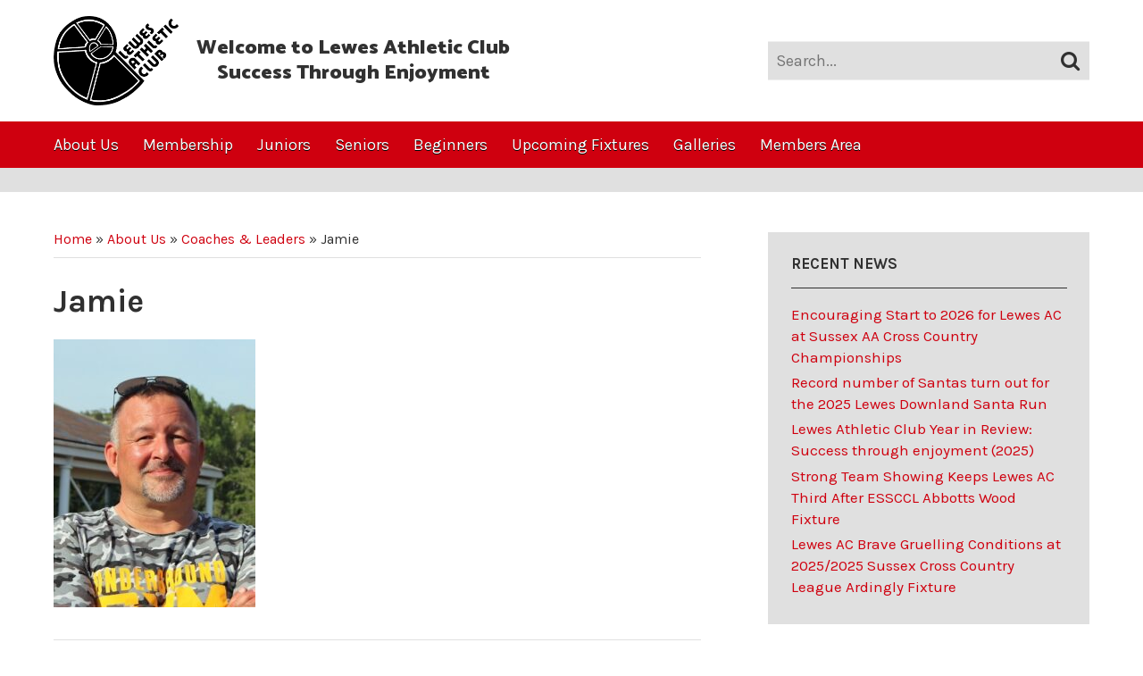

--- FILE ---
content_type: text/html; charset=UTF-8
request_url: https://www.lewesac.co.uk/about-us/coaches-leaders/attachment/jamie
body_size: 8906
content:
<!DOCTYPE html>
<html class="no-js" lang="en-GB">
<head>
	<meta charset="UTF-8" />
	<meta http-equiv="X-UA-Compatible" content="IE=edge" />
	<meta name="viewport" content="width=device-width,initial-scale=1" />
	<script>(function(d){d.className=d.className.replace("no-js","js");})(document.documentElement);</script>
	<meta name='robots' content='index, follow, max-image-preview:large, max-snippet:-1, max-video-preview:-1' />

	<!-- This site is optimized with the Yoast SEO plugin v26.7 - https://yoast.com/wordpress/plugins/seo/ -->
	<title>Jamie - Lewes Athletic Club</title>
	<link rel="canonical" href="https://www.lewesac.co.uk/about-us/coaches-leaders/attachment/jamie/" />
	<meta property="og:locale" content="en_GB" />
	<meta property="og:type" content="article" />
	<meta property="og:title" content="Jamie - Lewes Athletic Club" />
	<meta property="og:url" content="https://www.lewesac.co.uk/about-us/coaches-leaders/attachment/jamie/" />
	<meta property="og:site_name" content="Lewes Athletic Club" />
	<meta property="og:image" content="https://www.lewesac.co.uk/about-us/coaches-leaders/attachment/jamie" />
	<meta property="og:image:width" content="555" />
	<meta property="og:image:height" content="737" />
	<meta property="og:image:type" content="image/jpeg" />
	<meta name="twitter:card" content="summary_large_image" />
	<script type="application/ld+json" class="yoast-schema-graph">{"@context":"https://schema.org","@graph":[{"@type":"WebPage","@id":"https://www.lewesac.co.uk/about-us/coaches-leaders/attachment/jamie/","url":"https://www.lewesac.co.uk/about-us/coaches-leaders/attachment/jamie/","name":"Jamie - Lewes Athletic Club","isPartOf":{"@id":"https://www.lewesac.co.uk/#website"},"primaryImageOfPage":{"@id":"https://www.lewesac.co.uk/about-us/coaches-leaders/attachment/jamie/#primaryimage"},"image":{"@id":"https://www.lewesac.co.uk/about-us/coaches-leaders/attachment/jamie/#primaryimage"},"thumbnailUrl":"https://www.lewesac.co.uk/wp-content/uploads/2021/12/Jamie.jpg","datePublished":"2021-12-13T20:14:11+00:00","breadcrumb":{"@id":"https://www.lewesac.co.uk/about-us/coaches-leaders/attachment/jamie/#breadcrumb"},"inLanguage":"en-GB","potentialAction":[{"@type":"ReadAction","target":["https://www.lewesac.co.uk/about-us/coaches-leaders/attachment/jamie/"]}]},{"@type":"ImageObject","inLanguage":"en-GB","@id":"https://www.lewesac.co.uk/about-us/coaches-leaders/attachment/jamie/#primaryimage","url":"https://www.lewesac.co.uk/wp-content/uploads/2021/12/Jamie.jpg","contentUrl":"https://www.lewesac.co.uk/wp-content/uploads/2021/12/Jamie.jpg","width":555,"height":737},{"@type":"BreadcrumbList","@id":"https://www.lewesac.co.uk/about-us/coaches-leaders/attachment/jamie/#breadcrumb","itemListElement":[{"@type":"ListItem","position":1,"name":"Home","item":"https://www.lewesac.co.uk/"},{"@type":"ListItem","position":2,"name":"About Us","item":"https://www.lewesac.co.uk/about-us"},{"@type":"ListItem","position":3,"name":"Coaches &#038; Leaders","item":"https://www.lewesac.co.uk/about-us/coaches-leaders"},{"@type":"ListItem","position":4,"name":"Jamie"}]},{"@type":"WebSite","@id":"https://www.lewesac.co.uk/#website","url":"https://www.lewesac.co.uk/","name":"Lewes Athletic Club","description":"","potentialAction":[{"@type":"SearchAction","target":{"@type":"EntryPoint","urlTemplate":"https://www.lewesac.co.uk/?s={search_term_string}"},"query-input":{"@type":"PropertyValueSpecification","valueRequired":true,"valueName":"search_term_string"}}],"inLanguage":"en-GB"}]}</script>
	<!-- / Yoast SEO plugin. -->


<link rel='dns-prefetch' href='//cdnjs.cloudflare.com' />
<link rel='dns-prefetch' href='//fonts.googleapis.com' />
<style id='wp-img-auto-sizes-contain-inline-css' type='text/css'>
img:is([sizes=auto i],[sizes^="auto," i]){contain-intrinsic-size:3000px 1500px}
/*# sourceURL=wp-img-auto-sizes-contain-inline-css */
</style>
<link rel='stylesheet' id='lewesac-fonts-css' href='//fonts.googleapis.com/css?family=Karla:400,700|Catamaran:900' type='text/css' media='all' />
<link rel='stylesheet' id='lewesac-css' href='https://www.lewesac.co.uk/wp-content/themes/lewesac/public/styles/main.css' type='text/css' media='all' />
<style id='wp-block-library-inline-css' type='text/css'>
:root{--wp-block-synced-color:#7a00df;--wp-block-synced-color--rgb:122,0,223;--wp-bound-block-color:var(--wp-block-synced-color);--wp-editor-canvas-background:#ddd;--wp-admin-theme-color:#007cba;--wp-admin-theme-color--rgb:0,124,186;--wp-admin-theme-color-darker-10:#006ba1;--wp-admin-theme-color-darker-10--rgb:0,107,160.5;--wp-admin-theme-color-darker-20:#005a87;--wp-admin-theme-color-darker-20--rgb:0,90,135;--wp-admin-border-width-focus:2px}@media (min-resolution:192dpi){:root{--wp-admin-border-width-focus:1.5px}}.wp-element-button{cursor:pointer}:root .has-very-light-gray-background-color{background-color:#eee}:root .has-very-dark-gray-background-color{background-color:#313131}:root .has-very-light-gray-color{color:#eee}:root .has-very-dark-gray-color{color:#313131}:root .has-vivid-green-cyan-to-vivid-cyan-blue-gradient-background{background:linear-gradient(135deg,#00d084,#0693e3)}:root .has-purple-crush-gradient-background{background:linear-gradient(135deg,#34e2e4,#4721fb 50%,#ab1dfe)}:root .has-hazy-dawn-gradient-background{background:linear-gradient(135deg,#faaca8,#dad0ec)}:root .has-subdued-olive-gradient-background{background:linear-gradient(135deg,#fafae1,#67a671)}:root .has-atomic-cream-gradient-background{background:linear-gradient(135deg,#fdd79a,#004a59)}:root .has-nightshade-gradient-background{background:linear-gradient(135deg,#330968,#31cdcf)}:root .has-midnight-gradient-background{background:linear-gradient(135deg,#020381,#2874fc)}:root{--wp--preset--font-size--normal:16px;--wp--preset--font-size--huge:42px}.has-regular-font-size{font-size:1em}.has-larger-font-size{font-size:2.625em}.has-normal-font-size{font-size:var(--wp--preset--font-size--normal)}.has-huge-font-size{font-size:var(--wp--preset--font-size--huge)}.has-text-align-center{text-align:center}.has-text-align-left{text-align:left}.has-text-align-right{text-align:right}.has-fit-text{white-space:nowrap!important}#end-resizable-editor-section{display:none}.aligncenter{clear:both}.items-justified-left{justify-content:flex-start}.items-justified-center{justify-content:center}.items-justified-right{justify-content:flex-end}.items-justified-space-between{justify-content:space-between}.screen-reader-text{border:0;clip-path:inset(50%);height:1px;margin:-1px;overflow:hidden;padding:0;position:absolute;width:1px;word-wrap:normal!important}.screen-reader-text:focus{background-color:#ddd;clip-path:none;color:#444;display:block;font-size:1em;height:auto;left:5px;line-height:normal;padding:15px 23px 14px;text-decoration:none;top:5px;width:auto;z-index:100000}html :where(.has-border-color){border-style:solid}html :where([style*=border-top-color]){border-top-style:solid}html :where([style*=border-right-color]){border-right-style:solid}html :where([style*=border-bottom-color]){border-bottom-style:solid}html :where([style*=border-left-color]){border-left-style:solid}html :where([style*=border-width]){border-style:solid}html :where([style*=border-top-width]){border-top-style:solid}html :where([style*=border-right-width]){border-right-style:solid}html :where([style*=border-bottom-width]){border-bottom-style:solid}html :where([style*=border-left-width]){border-left-style:solid}html :where(img[class*=wp-image-]){height:auto;max-width:100%}:where(figure){margin:0 0 1em}html :where(.is-position-sticky){--wp-admin--admin-bar--position-offset:var(--wp-admin--admin-bar--height,0px)}@media screen and (max-width:600px){html :where(.is-position-sticky){--wp-admin--admin-bar--position-offset:0px}}

/*# sourceURL=wp-block-library-inline-css */
</style><style id='global-styles-inline-css' type='text/css'>
:root{--wp--preset--aspect-ratio--square: 1;--wp--preset--aspect-ratio--4-3: 4/3;--wp--preset--aspect-ratio--3-4: 3/4;--wp--preset--aspect-ratio--3-2: 3/2;--wp--preset--aspect-ratio--2-3: 2/3;--wp--preset--aspect-ratio--16-9: 16/9;--wp--preset--aspect-ratio--9-16: 9/16;--wp--preset--color--black: #000000;--wp--preset--color--cyan-bluish-gray: #abb8c3;--wp--preset--color--white: #ffffff;--wp--preset--color--pale-pink: #f78da7;--wp--preset--color--vivid-red: #cf2e2e;--wp--preset--color--luminous-vivid-orange: #ff6900;--wp--preset--color--luminous-vivid-amber: #fcb900;--wp--preset--color--light-green-cyan: #7bdcb5;--wp--preset--color--vivid-green-cyan: #00d084;--wp--preset--color--pale-cyan-blue: #8ed1fc;--wp--preset--color--vivid-cyan-blue: #0693e3;--wp--preset--color--vivid-purple: #9b51e0;--wp--preset--gradient--vivid-cyan-blue-to-vivid-purple: linear-gradient(135deg,rgb(6,147,227) 0%,rgb(155,81,224) 100%);--wp--preset--gradient--light-green-cyan-to-vivid-green-cyan: linear-gradient(135deg,rgb(122,220,180) 0%,rgb(0,208,130) 100%);--wp--preset--gradient--luminous-vivid-amber-to-luminous-vivid-orange: linear-gradient(135deg,rgb(252,185,0) 0%,rgb(255,105,0) 100%);--wp--preset--gradient--luminous-vivid-orange-to-vivid-red: linear-gradient(135deg,rgb(255,105,0) 0%,rgb(207,46,46) 100%);--wp--preset--gradient--very-light-gray-to-cyan-bluish-gray: linear-gradient(135deg,rgb(238,238,238) 0%,rgb(169,184,195) 100%);--wp--preset--gradient--cool-to-warm-spectrum: linear-gradient(135deg,rgb(74,234,220) 0%,rgb(151,120,209) 20%,rgb(207,42,186) 40%,rgb(238,44,130) 60%,rgb(251,105,98) 80%,rgb(254,248,76) 100%);--wp--preset--gradient--blush-light-purple: linear-gradient(135deg,rgb(255,206,236) 0%,rgb(152,150,240) 100%);--wp--preset--gradient--blush-bordeaux: linear-gradient(135deg,rgb(254,205,165) 0%,rgb(254,45,45) 50%,rgb(107,0,62) 100%);--wp--preset--gradient--luminous-dusk: linear-gradient(135deg,rgb(255,203,112) 0%,rgb(199,81,192) 50%,rgb(65,88,208) 100%);--wp--preset--gradient--pale-ocean: linear-gradient(135deg,rgb(255,245,203) 0%,rgb(182,227,212) 50%,rgb(51,167,181) 100%);--wp--preset--gradient--electric-grass: linear-gradient(135deg,rgb(202,248,128) 0%,rgb(113,206,126) 100%);--wp--preset--gradient--midnight: linear-gradient(135deg,rgb(2,3,129) 0%,rgb(40,116,252) 100%);--wp--preset--font-size--small: 13px;--wp--preset--font-size--medium: 20px;--wp--preset--font-size--large: 36px;--wp--preset--font-size--x-large: 42px;--wp--preset--spacing--20: 0.44rem;--wp--preset--spacing--30: 0.67rem;--wp--preset--spacing--40: 1rem;--wp--preset--spacing--50: 1.5rem;--wp--preset--spacing--60: 2.25rem;--wp--preset--spacing--70: 3.38rem;--wp--preset--spacing--80: 5.06rem;--wp--preset--shadow--natural: 6px 6px 9px rgba(0, 0, 0, 0.2);--wp--preset--shadow--deep: 12px 12px 50px rgba(0, 0, 0, 0.4);--wp--preset--shadow--sharp: 6px 6px 0px rgba(0, 0, 0, 0.2);--wp--preset--shadow--outlined: 6px 6px 0px -3px rgb(255, 255, 255), 6px 6px rgb(0, 0, 0);--wp--preset--shadow--crisp: 6px 6px 0px rgb(0, 0, 0);}:where(.is-layout-flex){gap: 0.5em;}:where(.is-layout-grid){gap: 0.5em;}body .is-layout-flex{display: flex;}.is-layout-flex{flex-wrap: wrap;align-items: center;}.is-layout-flex > :is(*, div){margin: 0;}body .is-layout-grid{display: grid;}.is-layout-grid > :is(*, div){margin: 0;}:where(.wp-block-columns.is-layout-flex){gap: 2em;}:where(.wp-block-columns.is-layout-grid){gap: 2em;}:where(.wp-block-post-template.is-layout-flex){gap: 1.25em;}:where(.wp-block-post-template.is-layout-grid){gap: 1.25em;}.has-black-color{color: var(--wp--preset--color--black) !important;}.has-cyan-bluish-gray-color{color: var(--wp--preset--color--cyan-bluish-gray) !important;}.has-white-color{color: var(--wp--preset--color--white) !important;}.has-pale-pink-color{color: var(--wp--preset--color--pale-pink) !important;}.has-vivid-red-color{color: var(--wp--preset--color--vivid-red) !important;}.has-luminous-vivid-orange-color{color: var(--wp--preset--color--luminous-vivid-orange) !important;}.has-luminous-vivid-amber-color{color: var(--wp--preset--color--luminous-vivid-amber) !important;}.has-light-green-cyan-color{color: var(--wp--preset--color--light-green-cyan) !important;}.has-vivid-green-cyan-color{color: var(--wp--preset--color--vivid-green-cyan) !important;}.has-pale-cyan-blue-color{color: var(--wp--preset--color--pale-cyan-blue) !important;}.has-vivid-cyan-blue-color{color: var(--wp--preset--color--vivid-cyan-blue) !important;}.has-vivid-purple-color{color: var(--wp--preset--color--vivid-purple) !important;}.has-black-background-color{background-color: var(--wp--preset--color--black) !important;}.has-cyan-bluish-gray-background-color{background-color: var(--wp--preset--color--cyan-bluish-gray) !important;}.has-white-background-color{background-color: var(--wp--preset--color--white) !important;}.has-pale-pink-background-color{background-color: var(--wp--preset--color--pale-pink) !important;}.has-vivid-red-background-color{background-color: var(--wp--preset--color--vivid-red) !important;}.has-luminous-vivid-orange-background-color{background-color: var(--wp--preset--color--luminous-vivid-orange) !important;}.has-luminous-vivid-amber-background-color{background-color: var(--wp--preset--color--luminous-vivid-amber) !important;}.has-light-green-cyan-background-color{background-color: var(--wp--preset--color--light-green-cyan) !important;}.has-vivid-green-cyan-background-color{background-color: var(--wp--preset--color--vivid-green-cyan) !important;}.has-pale-cyan-blue-background-color{background-color: var(--wp--preset--color--pale-cyan-blue) !important;}.has-vivid-cyan-blue-background-color{background-color: var(--wp--preset--color--vivid-cyan-blue) !important;}.has-vivid-purple-background-color{background-color: var(--wp--preset--color--vivid-purple) !important;}.has-black-border-color{border-color: var(--wp--preset--color--black) !important;}.has-cyan-bluish-gray-border-color{border-color: var(--wp--preset--color--cyan-bluish-gray) !important;}.has-white-border-color{border-color: var(--wp--preset--color--white) !important;}.has-pale-pink-border-color{border-color: var(--wp--preset--color--pale-pink) !important;}.has-vivid-red-border-color{border-color: var(--wp--preset--color--vivid-red) !important;}.has-luminous-vivid-orange-border-color{border-color: var(--wp--preset--color--luminous-vivid-orange) !important;}.has-luminous-vivid-amber-border-color{border-color: var(--wp--preset--color--luminous-vivid-amber) !important;}.has-light-green-cyan-border-color{border-color: var(--wp--preset--color--light-green-cyan) !important;}.has-vivid-green-cyan-border-color{border-color: var(--wp--preset--color--vivid-green-cyan) !important;}.has-pale-cyan-blue-border-color{border-color: var(--wp--preset--color--pale-cyan-blue) !important;}.has-vivid-cyan-blue-border-color{border-color: var(--wp--preset--color--vivid-cyan-blue) !important;}.has-vivid-purple-border-color{border-color: var(--wp--preset--color--vivid-purple) !important;}.has-vivid-cyan-blue-to-vivid-purple-gradient-background{background: var(--wp--preset--gradient--vivid-cyan-blue-to-vivid-purple) !important;}.has-light-green-cyan-to-vivid-green-cyan-gradient-background{background: var(--wp--preset--gradient--light-green-cyan-to-vivid-green-cyan) !important;}.has-luminous-vivid-amber-to-luminous-vivid-orange-gradient-background{background: var(--wp--preset--gradient--luminous-vivid-amber-to-luminous-vivid-orange) !important;}.has-luminous-vivid-orange-to-vivid-red-gradient-background{background: var(--wp--preset--gradient--luminous-vivid-orange-to-vivid-red) !important;}.has-very-light-gray-to-cyan-bluish-gray-gradient-background{background: var(--wp--preset--gradient--very-light-gray-to-cyan-bluish-gray) !important;}.has-cool-to-warm-spectrum-gradient-background{background: var(--wp--preset--gradient--cool-to-warm-spectrum) !important;}.has-blush-light-purple-gradient-background{background: var(--wp--preset--gradient--blush-light-purple) !important;}.has-blush-bordeaux-gradient-background{background: var(--wp--preset--gradient--blush-bordeaux) !important;}.has-luminous-dusk-gradient-background{background: var(--wp--preset--gradient--luminous-dusk) !important;}.has-pale-ocean-gradient-background{background: var(--wp--preset--gradient--pale-ocean) !important;}.has-electric-grass-gradient-background{background: var(--wp--preset--gradient--electric-grass) !important;}.has-midnight-gradient-background{background: var(--wp--preset--gradient--midnight) !important;}.has-small-font-size{font-size: var(--wp--preset--font-size--small) !important;}.has-medium-font-size{font-size: var(--wp--preset--font-size--medium) !important;}.has-large-font-size{font-size: var(--wp--preset--font-size--large) !important;}.has-x-large-font-size{font-size: var(--wp--preset--font-size--x-large) !important;}
/*# sourceURL=global-styles-inline-css */
</style>

<style id='classic-theme-styles-inline-css' type='text/css'>
/*! This file is auto-generated */
.wp-block-button__link{color:#fff;background-color:#32373c;border-radius:9999px;box-shadow:none;text-decoration:none;padding:calc(.667em + 2px) calc(1.333em + 2px);font-size:1.125em}.wp-block-file__button{background:#32373c;color:#fff;text-decoration:none}
/*# sourceURL=/wp-includes/css/classic-themes.min.css */
</style>
<link rel="https://api.w.org/" href="https://www.lewesac.co.uk/wp-json/" /><link rel="alternate" title="JSON" type="application/json" href="https://www.lewesac.co.uk/wp-json/wp/v2/media/4356" /><link rel="EditURI" type="application/rsd+xml" title="RSD" href="https://www.lewesac.co.uk/xmlrpc.php?rsd" />
<meta name="generator" content="WordPress 6.9" />
<link rel='shortlink' href='https://www.lewesac.co.uk/?p=4356' />
<link rel="icon" href="https://www.lewesac.co.uk/wp-content/uploads/2021/02/cropped-lewes-ac-13-32x32.png" sizes="32x32" />
<link rel="icon" href="https://www.lewesac.co.uk/wp-content/uploads/2021/02/cropped-lewes-ac-13-192x192.png" sizes="192x192" />
<link rel="apple-touch-icon" href="https://www.lewesac.co.uk/wp-content/uploads/2021/02/cropped-lewes-ac-13-180x180.png" />
<meta name="msapplication-TileImage" content="https://www.lewesac.co.uk/wp-content/uploads/2021/02/cropped-lewes-ac-13-270x270.png" />
		<style type="text/css" id="wp-custom-css">
			.Message-heading{
	text-align: center;
}
.Message > p{
	padding-bottom:15px;
}
.Message{
	border: 10px solid #2366a8;
	padding: 11px 15px !important;
}		</style>
		</head>
<body class="attachment wp-singular attachment-template-default single single-attachment postid-4356 attachmentid-4356 attachment-jpeg wp-theme-lewesac metaslider-plugin">
	<header class="Header u-wrap">
		<a class="Header-logo" href="https://www.lewesac.co.uk/"><img src="https://www.lewesac.co.uk/wp-content/themes/lewesac/public/img/logo.png" alt="Lewes Athletic Club" /></a>
		<a class="Header-toggleNav js-toggle" href="#nav">Menu</a>
		<a class="Header-toggleSearch js-toggle" href="#search">Search</a>

		<div class="Header-tagline">
			Welcome to Lewes Athletic Club<br />
Success Through Enjoyment		</div>

		<div class="Header-search" id="search">
			
<form class="SearchForm" action="https://www.lewesac.co.uk">
	<input class="SearchForm-search" type="text" name="s" placeholder="Search..." required />
	<input class="SearchForm-submit" type="submit" value="Go" />
</form>
		</div>
	</header>

	<nav id="nav" class="Nav js-menu"><ul class="u-wrap"><li class="is-parent"><a href="https://www.lewesac.co.uk/about-us">About Us</a>
<ul>
	<li><a href="https://www.lewesac.co.uk/about-us/club-history">Club History</a></li>
	<li><a href="https://www.lewesac.co.uk/about-us/club-committee">Club Committee</a></li>
	<li><a href="https://www.lewesac.co.uk/about-us/coaches-leaders">Coaches &#038; Leaders</a></li>
	<li><a href="https://www.lewesac.co.uk/about-us/team-captains">LAC Team Captains</a></li>
	<li><a href="https://www.lewesac.co.uk/about-us/policies">Club Policies</a></li>
	<li><a href="https://www.lewesac.co.uk/about-us/affiliations">Affiliations</a></li>
	<li><a href="https://www.lewesac.co.uk/about-us/facilities">Facilities</a></li>
	<li><a href="https://www.lewesac.co.uk/about-us/lewes-ac-kit">Shop Lewes AC Kit</a></li>
	<li><a href="https://www.lewesac.co.uk/about-us/where-we-are">Where We Are</a></li>
	<li><a href="https://www.lewesac.co.uk/newsletter">Ammonite Newsletter</a></li>
	<li><a href="https://www.lewesac.co.uk/news">Latest Club News</a></li>
	<li><a href="https://www.lewesac.co.uk/records-rankings">Records &#038; Rankings</a></li>
	<li><a href="https://www.lewesac.co.uk/in-memoriam">In memoriam</a></li>
	<li><a href="https://www.lewesac.co.uk/about-us/get-involved">Volunteer Needed: Join our membership team</a></li>
</ul>
</li>
<li class="is-parent"><a href="https://www.lewesac.co.uk/membership">Membership</a>
<ul>
	<li><a href="https://www.lewesac.co.uk/membership/join-us">Join us</a></li>
	<li><a href="https://www.lewesac.co.uk/membership/subscriptions">Subscriptions</a></li>
	<li><a href="https://www.lewesac.co.uk/membership/club-contacts">Club Contacts</a></li>
	<li><a href="https://www.lewesac.co.uk/membership/get-involved">Get Involved</a></li>
	<li><a href="https://www.lewesac.co.uk/about-us/contact-us">Contact Us</a></li>
</ul>
</li>
<li class="is-parent"><a href="https://www.lewesac.co.uk/junior-academy">Juniors</a>
<ul>
	<li><a href="https://www.lewesac.co.uk/junior-academy/what-is-it">Junior Academy</a></li>
	<li><a href="https://www.lewesac.co.uk/junior-academy/joining">Join us!</a></li>
	<li><a href="https://www.lewesac.co.uk/junior-academy/junior-track-field-coaching">Track &#038; Field Coaching</a></li>
	<li><a href="https://www.lewesac.co.uk/junior-academy/training-sessions">Training Sessions Timetable</a></li>
	<li><a href="https://www.lewesac.co.uk/junior-academy/competing">Competing</a></li>
	<li><a href="https://www.lewesac.co.uk/junior-academy/age-category-for-competing">Age Categories for Competing</a></li>
	<li><a href="https://www.lewesac.co.uk/events/sports-hall-events">Sports Hall Events</a></li>
	<li><a href="https://www.lewesac.co.uk/events/holiday-camp">2025 SUMMER ATHLETIC CAMPS</a></li>
	<li><a href="https://www.lewesac.co.uk/junior-academy/term-dates">Term Dates</a></li>
	<li><a href="https://www.lewesac.co.uk/junior-academy-newsletter">Junior Academy Newsletter</a></li>
</ul>
</li>
<li class="is-parent"><a href="https://www.lewesac.co.uk/what-we-do">Seniors</a>
<ul>
	<li><a href="https://www.lewesac.co.uk/events/masters-mantell-challenge">Masters Mantell Challenge 2025</a></li>
	<li><a href="https://www.lewesac.co.uk/what-we-do/training-sessions">Senior Training Sessions</a></li>
	<li><a href="https://www.lewesac.co.uk/competing/track-field">Senior Track &#038; Field Timetable</a></li>
	<li><a href="https://www.lewesac.co.uk/competing/cross-country">Cross Country</a></li>
	<li><a href="https://www.lewesac.co.uk/competing/road">Road</a></li>
	<li><a href="https://www.lewesac.co.uk/what-we-do/race-walking">Race walking</a></li>
	<li><a href="https://www.lewesac.co.uk/competing/fun-running">Fun running</a></li>
	<li><a href="https://www.lewesac.co.uk/competing/%ef%81%b6trail-off-road">Trail &#038; off road</a></li>
	<li><a href="https://www.lewesac.co.uk/what-we-do/social">Social Events</a></li>
	<li><a href="https://www.lewesac.co.uk/competing/ultras-and-sky-races">Ultras and sky races</a></li>
</ul>
</li>
<li><a href="https://www.lewesac.co.uk/beginners">Beginners</a></li>
<li class="is-parent"><a href="https://www.lewesac.co.uk/upcoming-fixtures">Upcoming Fixtures</a>
<ul>
	<li><a href="https://www.lewesac.co.uk/sussex-road-running-grand-prix-fixtures">Sussex Road Running Grand Prix Fixtures</a></li>
	<li><a href="https://www.lewesac.co.uk/sussex-cross-country-league-fixtures">Sussex Cross Country League Fixtures</a></li>
	<li><a href="https://www.lewesac.co.uk/east-sussex-sunday-cross-country-league">East Sussex Sunday Cross Country League Fixtures</a></li>
	<li><a href="https://www.lewesac.co.uk/cross-country-championships-fixtures">Cross Country Championships Fixtures</a></li>
	<li><a href="https://www.lewesac.co.uk/west-sussex-fun-run-league-fixtures">West Sussex Fun Run League Fixtures</a></li>
	<li><a href="https://www.lewesac.co.uk/junior-fixtures">Junior Fixtures</a></li>
</ul>
</li>
<li><a href="https://www.lewesac.co.uk/gallery">Galleries</a></li>
<li><a target="_blank" href="https://www.lewesac.co.uk/club-wiki">Members Area</a></li>
</ul></nav>


	<main>

<header class="Banner">
	<div class="Banner-content">
		<h5 class="Banner-heading"></h5>
	</div>
</header>

<div class="Main">
	<article class="Main-primary">
		<p class="Breadcrumbs"><span><span><a href="https://www.lewesac.co.uk/">Home</a></span> » <span><a href="https://www.lewesac.co.uk/about-us">About Us</a></span> » <span><a href="https://www.lewesac.co.uk/about-us/coaches-leaders">Coaches &#038; Leaders</a></span> » <span class="breadcrumb_last" aria-current="page">Jamie</span></span></p>		<h1>Jamie</h1>		<p class="attachment"><a title="Jamie"  href='https://www.lewesac.co.uk/wp-content/uploads/2021/12/Jamie.jpg'><img loading="lazy" decoding="async" width="226" height="300" src="https://www.lewesac.co.uk/wp-content/uploads/2021/12/Jamie-226x300.jpg" class="attachment-medium size-medium" alt="" srcset="https://www.lewesac.co.uk/wp-content/uploads/2021/12/Jamie-226x300.jpg 226w, https://www.lewesac.co.uk/wp-content/uploads/2021/12/Jamie.jpg 555w" sizes="auto, (max-width: 226px) 100vw, 226px" /></a></p>
		
			<nav class="PageNav">
									<div class="PageNav-next"><a href="https://www.lewesac.co.uk/about-us/coaches-leaders" rel="prev"><h5 class="PageNav-title">Next</h5> <span>Coaches &#038; Leaders</span></a></div>
											</nav>

			</article>

	<div class="Main-sidebar">
		
		<div class="Widget">
		<h4 class="Widget-title">Recent News</h4>

		<ul>
											<li>
					<a href="https://www.lewesac.co.uk/news/2026-sussex-aa-cross-country-championships-bexhill">Encouraging Start to 2026 for Lewes AC at Sussex AA Cross Country Championships</a>
									</li>
											<li>
					<a href="https://www.lewesac.co.uk/news/record-number-of-santas-turn-out-for-the-2025-lewes-downland-santa-run">Record number of Santas turn out for the 2025 Lewes Downland Santa Run</a>
									</li>
											<li>
					<a href="https://www.lewesac.co.uk/news/lewes-athletic-club-year-in-review-success-through-enjoyment-2025">Lewes Athletic Club Year in Review: Success through enjoyment (2025)</a>
									</li>
											<li>
					<a href="https://www.lewesac.co.uk/news/strong-team-showing-keeps-lewes-ac-third-after-essccl-abbotts-wood-fixture">Strong Team Showing Keeps Lewes AC Third After ESSCCL Abbotts Wood Fixture</a>
									</li>
											<li>
					<a href="https://www.lewesac.co.uk/news/lewes-ac-brave-gruelling-conditions-at-2025-2025-sussex-cross-country-league-ardingly-fixture">Lewes AC Brave Gruelling Conditions at 2025/2025 Sussex Cross Country League Ardingly Fixture</a>
									</li>
					</ul>

		</div>
<div class="Widget"><h4 class="Widget-title">Archives</h4>
		<label class="screen-reader-text" for="archives-dropdown-4">Archives</label>
		<select id="archives-dropdown-4" name="archive-dropdown">
			
			<option value="">Select Month</option>
				<option value='https://www.lewesac.co.uk/2026/01'> January 2026 </option>
	<option value='https://www.lewesac.co.uk/2025/12'> December 2025 </option>
	<option value='https://www.lewesac.co.uk/2025/11'> November 2025 </option>
	<option value='https://www.lewesac.co.uk/2025/10'> October 2025 </option>
	<option value='https://www.lewesac.co.uk/2025/09'> September 2025 </option>
	<option value='https://www.lewesac.co.uk/2025/08'> August 2025 </option>
	<option value='https://www.lewesac.co.uk/2025/07'> July 2025 </option>
	<option value='https://www.lewesac.co.uk/2025/06'> June 2025 </option>
	<option value='https://www.lewesac.co.uk/2025/05'> May 2025 </option>
	<option value='https://www.lewesac.co.uk/2025/04'> April 2025 </option>
	<option value='https://www.lewesac.co.uk/2025/03'> March 2025 </option>
	<option value='https://www.lewesac.co.uk/2025/02'> February 2025 </option>
	<option value='https://www.lewesac.co.uk/2025/01'> January 2025 </option>
	<option value='https://www.lewesac.co.uk/2024/12'> December 2024 </option>
	<option value='https://www.lewesac.co.uk/2024/11'> November 2024 </option>
	<option value='https://www.lewesac.co.uk/2024/10'> October 2024 </option>
	<option value='https://www.lewesac.co.uk/2024/09'> September 2024 </option>
	<option value='https://www.lewesac.co.uk/2024/08'> August 2024 </option>
	<option value='https://www.lewesac.co.uk/2024/07'> July 2024 </option>
	<option value='https://www.lewesac.co.uk/2024/04'> April 2024 </option>
	<option value='https://www.lewesac.co.uk/2024/03'> March 2024 </option>
	<option value='https://www.lewesac.co.uk/2024/01'> January 2024 </option>
	<option value='https://www.lewesac.co.uk/2023/09'> September 2023 </option>
	<option value='https://www.lewesac.co.uk/2023/06'> June 2023 </option>
	<option value='https://www.lewesac.co.uk/2023/02'> February 2023 </option>
	<option value='https://www.lewesac.co.uk/2023/01'> January 2023 </option>
	<option value='https://www.lewesac.co.uk/2022/11'> November 2022 </option>
	<option value='https://www.lewesac.co.uk/2022/10'> October 2022 </option>
	<option value='https://www.lewesac.co.uk/2021/12'> December 2021 </option>
	<option value='https://www.lewesac.co.uk/2021/07'> July 2021 </option>
	<option value='https://www.lewesac.co.uk/2021/03'> March 2021 </option>
	<option value='https://www.lewesac.co.uk/2021/02'> February 2021 </option>
	<option value='https://www.lewesac.co.uk/2020/11'> November 2020 </option>
	<option value='https://www.lewesac.co.uk/2020/10'> October 2020 </option>
	<option value='https://www.lewesac.co.uk/2020/06'> June 2020 </option>
	<option value='https://www.lewesac.co.uk/2020/04'> April 2020 </option>
	<option value='https://www.lewesac.co.uk/2020/02'> February 2020 </option>
	<option value='https://www.lewesac.co.uk/2020/01'> January 2020 </option>
	<option value='https://www.lewesac.co.uk/2019/12'> December 2019 </option>
	<option value='https://www.lewesac.co.uk/2019/09'> September 2019 </option>
	<option value='https://www.lewesac.co.uk/2019/08'> August 2019 </option>
	<option value='https://www.lewesac.co.uk/2019/07'> July 2019 </option>
	<option value='https://www.lewesac.co.uk/2019/04'> April 2019 </option>
	<option value='https://www.lewesac.co.uk/2019/03'> March 2019 </option>
	<option value='https://www.lewesac.co.uk/2019/01'> January 2019 </option>
	<option value='https://www.lewesac.co.uk/2018/11'> November 2018 </option>
	<option value='https://www.lewesac.co.uk/2018/10'> October 2018 </option>
	<option value='https://www.lewesac.co.uk/2018/09'> September 2018 </option>
	<option value='https://www.lewesac.co.uk/2018/08'> August 2018 </option>
	<option value='https://www.lewesac.co.uk/2018/07'> July 2018 </option>
	<option value='https://www.lewesac.co.uk/2018/06'> June 2018 </option>
	<option value='https://www.lewesac.co.uk/2018/05'> May 2018 </option>
	<option value='https://www.lewesac.co.uk/2018/03'> March 2018 </option>
	<option value='https://www.lewesac.co.uk/2018/02'> February 2018 </option>
	<option value='https://www.lewesac.co.uk/2018/01'> January 2018 </option>
	<option value='https://www.lewesac.co.uk/2017/12'> December 2017 </option>
	<option value='https://www.lewesac.co.uk/2017/11'> November 2017 </option>
	<option value='https://www.lewesac.co.uk/2017/10'> October 2017 </option>
	<option value='https://www.lewesac.co.uk/2017/09'> September 2017 </option>
	<option value='https://www.lewesac.co.uk/2017/07'> July 2017 </option>
	<option value='https://www.lewesac.co.uk/2017/06'> June 2017 </option>
	<option value='https://www.lewesac.co.uk/2017/05'> May 2017 </option>
	<option value='https://www.lewesac.co.uk/2017/04'> April 2017 </option>
	<option value='https://www.lewesac.co.uk/2017/03'> March 2017 </option>
	<option value='https://www.lewesac.co.uk/2017/02'> February 2017 </option>
	<option value='https://www.lewesac.co.uk/2017/01'> January 2017 </option>
	<option value='https://www.lewesac.co.uk/2016/12'> December 2016 </option>
	<option value='https://www.lewesac.co.uk/2016/10'> October 2016 </option>
	<option value='https://www.lewesac.co.uk/2016/09'> September 2016 </option>
	<option value='https://www.lewesac.co.uk/2016/08'> August 2016 </option>
	<option value='https://www.lewesac.co.uk/2016/07'> July 2016 </option>
	<option value='https://www.lewesac.co.uk/2016/06'> June 2016 </option>
	<option value='https://www.lewesac.co.uk/2016/05'> May 2016 </option>
	<option value='https://www.lewesac.co.uk/2016/04'> April 2016 </option>
	<option value='https://www.lewesac.co.uk/2016/03'> March 2016 </option>
	<option value='https://www.lewesac.co.uk/2016/02'> February 2016 </option>
	<option value='https://www.lewesac.co.uk/2016/01'> January 2016 </option>
	<option value='https://www.lewesac.co.uk/2015/12'> December 2015 </option>
	<option value='https://www.lewesac.co.uk/2015/11'> November 2015 </option>
	<option value='https://www.lewesac.co.uk/2015/10'> October 2015 </option>
	<option value='https://www.lewesac.co.uk/2015/09'> September 2015 </option>
	<option value='https://www.lewesac.co.uk/2015/08'> August 2015 </option>
	<option value='https://www.lewesac.co.uk/2015/07'> July 2015 </option>
	<option value='https://www.lewesac.co.uk/2015/06'> June 2015 </option>
	<option value='https://www.lewesac.co.uk/2015/05'> May 2015 </option>
	<option value='https://www.lewesac.co.uk/2015/04'> April 2015 </option>
	<option value='https://www.lewesac.co.uk/2015/03'> March 2015 </option>
	<option value='https://www.lewesac.co.uk/2015/02'> February 2015 </option>
	<option value='https://www.lewesac.co.uk/2015/01'> January 2015 </option>
	<option value='https://www.lewesac.co.uk/2014/12'> December 2014 </option>
	<option value='https://www.lewesac.co.uk/2014/11'> November 2014 </option>
	<option value='https://www.lewesac.co.uk/2014/10'> October 2014 </option>
	<option value='https://www.lewesac.co.uk/2014/09'> September 2014 </option>
	<option value='https://www.lewesac.co.uk/2014/08'> August 2014 </option>
	<option value='https://www.lewesac.co.uk/2014/07'> July 2014 </option>
	<option value='https://www.lewesac.co.uk/2014/06'> June 2014 </option>
	<option value='https://www.lewesac.co.uk/2014/05'> May 2014 </option>
	<option value='https://www.lewesac.co.uk/2014/04'> April 2014 </option>
	<option value='https://www.lewesac.co.uk/2014/03'> March 2014 </option>
	<option value='https://www.lewesac.co.uk/2014/02'> February 2014 </option>
	<option value='https://www.lewesac.co.uk/2014/01'> January 2014 </option>
	<option value='https://www.lewesac.co.uk/2013/12'> December 2013 </option>
	<option value='https://www.lewesac.co.uk/2013/11'> November 2013 </option>
	<option value='https://www.lewesac.co.uk/2013/10'> October 2013 </option>
	<option value='https://www.lewesac.co.uk/2013/09'> September 2013 </option>
	<option value='https://www.lewesac.co.uk/2013/08'> August 2013 </option>
	<option value='https://www.lewesac.co.uk/2013/07'> July 2013 </option>
	<option value='https://www.lewesac.co.uk/2013/06'> June 2013 </option>
	<option value='https://www.lewesac.co.uk/2013/05'> May 2013 </option>
	<option value='https://www.lewesac.co.uk/2013/04'> April 2013 </option>
	<option value='https://www.lewesac.co.uk/2013/03'> March 2013 </option>
	<option value='https://www.lewesac.co.uk/2013/02'> February 2013 </option>
	<option value='https://www.lewesac.co.uk/2013/01'> January 2013 </option>
	<option value='https://www.lewesac.co.uk/2012/12'> December 2012 </option>
	<option value='https://www.lewesac.co.uk/2012/11'> November 2012 </option>
	<option value='https://www.lewesac.co.uk/2012/10'> October 2012 </option>
	<option value='https://www.lewesac.co.uk/2012/09'> September 2012 </option>
	<option value='https://www.lewesac.co.uk/2012/08'> August 2012 </option>
	<option value='https://www.lewesac.co.uk/2012/07'> July 2012 </option>
	<option value='https://www.lewesac.co.uk/2012/06'> June 2012 </option>
	<option value='https://www.lewesac.co.uk/2012/05'> May 2012 </option>
	<option value='https://www.lewesac.co.uk/2012/04'> April 2012 </option>
	<option value='https://www.lewesac.co.uk/2012/03'> March 2012 </option>
	<option value='https://www.lewesac.co.uk/2012/02'> February 2012 </option>
	<option value='https://www.lewesac.co.uk/2012/01'> January 2012 </option>
	<option value='https://www.lewesac.co.uk/2011/12'> December 2011 </option>
	<option value='https://www.lewesac.co.uk/2011/11'> November 2011 </option>
	<option value='https://www.lewesac.co.uk/2011/10'> October 2011 </option>
	<option value='https://www.lewesac.co.uk/2011/08'> August 2011 </option>
	<option value='https://www.lewesac.co.uk/2011/07'> July 2011 </option>
	<option value='https://www.lewesac.co.uk/2011/06'> June 2011 </option>
	<option value='https://www.lewesac.co.uk/2011/05'> May 2011 </option>
	<option value='https://www.lewesac.co.uk/2011/04'> April 2011 </option>
	<option value='https://www.lewesac.co.uk/2011/03'> March 2011 </option>
	<option value='https://www.lewesac.co.uk/2011/02'> February 2011 </option>
	<option value='https://www.lewesac.co.uk/2011/01'> January 2011 </option>
	<option value='https://www.lewesac.co.uk/2010/12'> December 2010 </option>
	<option value='https://www.lewesac.co.uk/2010/11'> November 2010 </option>
	<option value='https://www.lewesac.co.uk/2010/10'> October 2010 </option>
	<option value='https://www.lewesac.co.uk/2010/09'> September 2010 </option>
	<option value='https://www.lewesac.co.uk/2010/08'> August 2010 </option>
	<option value='https://www.lewesac.co.uk/2010/07'> July 2010 </option>
	<option value='https://www.lewesac.co.uk/2010/06'> June 2010 </option>
	<option value='https://www.lewesac.co.uk/2010/05'> May 2010 </option>
	<option value='https://www.lewesac.co.uk/2010/04'> April 2010 </option>
	<option value='https://www.lewesac.co.uk/2010/03'> March 2010 </option>
	<option value='https://www.lewesac.co.uk/2010/02'> February 2010 </option>
	<option value='https://www.lewesac.co.uk/2010/01'> January 2010 </option>
	<option value='https://www.lewesac.co.uk/2009/12'> December 2009 </option>
	<option value='https://www.lewesac.co.uk/2009/10'> October 2009 </option>
	<option value='https://www.lewesac.co.uk/2009/09'> September 2009 </option>
	<option value='https://www.lewesac.co.uk/2009/08'> August 2009 </option>
	<option value='https://www.lewesac.co.uk/2009/06'> June 2009 </option>
	<option value='https://www.lewesac.co.uk/2009/05'> May 2009 </option>
	<option value='https://www.lewesac.co.uk/2009/03'> March 2009 </option>
	<option value='https://www.lewesac.co.uk/2009/02'> February 2009 </option>
	<option value='https://www.lewesac.co.uk/2008/11'> November 2008 </option>
	<option value='https://www.lewesac.co.uk/2008/09'> September 2008 </option>

		</select>

			<script type="text/javascript">
/* <![CDATA[ */

( ( dropdownId ) => {
	const dropdown = document.getElementById( dropdownId );
	function onSelectChange() {
		setTimeout( () => {
			if ( 'escape' === dropdown.dataset.lastkey ) {
				return;
			}
			if ( dropdown.value ) {
				document.location.href = dropdown.value;
			}
		}, 250 );
	}
	function onKeyUp( event ) {
		if ( 'Escape' === event.key ) {
			dropdown.dataset.lastkey = 'escape';
		} else {
			delete dropdown.dataset.lastkey;
		}
	}
	function onClick() {
		delete dropdown.dataset.lastkey;
	}
	dropdown.addEventListener( 'keyup', onKeyUp );
	dropdown.addEventListener( 'click', onClick );
	dropdown.addEventListener( 'change', onSelectChange );
})( "archives-dropdown-4" );

//# sourceURL=WP_Widget_Archives%3A%3Awidget
/* ]]> */
</script>
</div>
	</div>
</div>


	</main>

	<footer class="Footer">
		<div class="u-wrap">
			<div class="Footer-widget"><h4 class="Footer-heading">Useful Links</h4>
<div class="menu-useful-links-container"><ul id="menu-useful-links" class="menu"><li><a href="https://www.lewesac.co.uk/privacy-policy">Privacy Policy</a></li>
<li><a href="http://www.activesussex.org/">Active Sussex</a></li>
<li><a href="http://www.britishathletics.org.uk/">British Athletics</a></li>
<li><a href="http://www.englandathletics.org/">England Athletics</a></li>
<li><a href="http://www.esaa.net/">English Schools</a></li>
<li><a href="http://www.ukydl.org.uk/">National Young Athletes League</a></li>
<li><a href="http://www.thepowerof10.info/">Power of 10</a></li>
<li><a href="http://www.sussexathletics.net/">Sussex Athletics</a></li>
<li><a href="http://www.sussexraces.co.uk/">Sussex Races</a></li>
</ul></div></div>
<div class="Footer-widget"><h4 class="Footer-heading">Club Policies</h4>
<div class="menu-club-policies-container"><ul id="menu-club-policies" class="menu"><li><a target="_blank" href="https://www.lewesac.co.uk/wp-content/uploads/2021/01/Welfare-Policy-Statement.pdf">Welfare Policy Statement</a></li>
<li><a href="https://www.lewesac.co.uk/wp-content/uploads/2025/05/Welfare-Flowchart.pdf">Club Welfare Flowchart</a></li>
<li><a target="_blank" href="https://www.lewesac.co.uk/wp-content/uploads/2022/10/codes-of-conduct-children-young-people.pdf">Code of Conduct Children &#038; Young People</a></li>
<li><a target="_blank" href="https://www.lewesac.co.uk/wp-content/uploads/2025/02/Codes-of-Conduct-Coaches-March-2023.pdf_0.pdf">Coach Code of Conduct</a></li>
<li><a target="_blank" href="https://www.lewesac.co.uk/wp-content/uploads/2021/01/Training-and-Competition-Guidance.pdf">Training and Competition Guidance</a></li>
<li><a href="https://www.lewesac.co.uk/health-safety-policy">Health &#038; Safety Policy</a></li>
<li><a href="https://www.lewesac.co.uk/inclusion-policy">Inclusion Policy</a></li>
<li><a href="https://www.lewesac.co.uk/anti-bullying-policy">Anti-bullying policy</a></li>
<li><a href="https://www.lewesac.co.uk/grievance-and-disciplinary-policy">Grievance and disciplinary policy </a></li>
<li><a href="https://www.lewesac.co.uk/online-safety-and-social-media-policy">Online safety and social media policy</a></li>
<li><a target="_blank" href="https://www.lewesac.co.uk/wp-content/uploads/2022/05/incident-form-and-procedure.pdf">Incident Report Form</a></li>
</ul></div></div>
<div class="Footer-widget"><ul class="u-resetList">
	
		<li>
			<a class="Social Social--twitter" href="https://twitter.com/LewesAC">
				Find us on <span>Twitter</span>
			</a>
		</li>

	
		<li>
			<a class="Social Social--facebook" href="https://www.facebook.com/groups/1137809011696772/">
				Follow us on <span>Facebook</span>
			</a>
		</li>

	
		<li>
			<a class="Social Social--instagram" href="https://www.instagram.com/lewesathleticclub/">
				Find us on <span>Instagram</span>
			</a>
		</li>

	</ul></div>
<div class="Footer-widget"><a class="Logo" href="https://www.englandathletics.org/" target="_blank" rel="noopener"><img width="300" height="120" src="https://www.lewesac.co.uk/wp-content/uploads/2017/12/England-Athletics-Logo-300x120.jpg" class="attachment-medium size-medium" alt="" decoding="async" loading="lazy" srcset="https://www.lewesac.co.uk/wp-content/uploads/2017/12/England-Athletics-Logo-300x120.jpg 300w, https://www.lewesac.co.uk/wp-content/uploads/2017/12/England-Athletics-Logo-768x307.jpg 768w, https://www.lewesac.co.uk/wp-content/uploads/2017/12/England-Athletics-Logo-1024x410.jpg 1024w" sizes="auto, (max-width: 300px) 100vw, 300px" /></a><a class="Logo" href="http://www.parkrun.org.uk/" target="_blank" rel="noopener"><img width="300" height="150" src="https://www.lewesac.co.uk/wp-content/uploads/2017/12/parkrun-300x150.jpg" class="attachment-medium size-medium" alt="" decoding="async" loading="lazy" srcset="https://www.lewesac.co.uk/wp-content/uploads/2017/12/parkrun-300x150.jpg 300w, https://www.lewesac.co.uk/wp-content/uploads/2017/12/parkrun-768x384.jpg 768w, https://www.lewesac.co.uk/wp-content/uploads/2017/12/parkrun-1024x512.jpg 1024w, https://www.lewesac.co.uk/wp-content/uploads/2017/12/parkrun.jpg 1600w" sizes="auto, (max-width: 300px) 100vw, 300px" /></a></div>

			<div class="Footer-legal">
				<div class="Footer-copyright">&copy; Copyright 2026 Lewes Athletic Club, all rights reserved.</div>
				<div class="Footer-credit">
					<a href="http://www.sokada.co.uk/" target="_blank" rel="noopener">Web design Sussex</a> by Sokada Ltd
				</div>
			</div>
		</div>
	</footer>

	<script type="speculationrules">
{"prefetch":[{"source":"document","where":{"and":[{"href_matches":"/*"},{"not":{"href_matches":["/wp-*.php","/wp-admin/*","/wp-content/uploads/*","/wp-content/*","/wp-content/plugins/*","/wp-content/themes/lewesac/*","/*\\?(.+)"]}},{"not":{"selector_matches":"a[rel~=\"nofollow\"]"}},{"not":{"selector_matches":".no-prefetch, .no-prefetch a"}}]},"eagerness":"conservative"}]}
</script>
<script type="text/javascript" src="//cdnjs.cloudflare.com/ajax/libs/jquery/2.2.4/jquery.min.js" id="jquery-js"></script>
<script data-api-key="AIzaSyDIt46xbk3xCDHKQ2if106d2tDql823eLw" type="text/javascript" src="https://www.lewesac.co.uk/wp-content/themes/lewesac/public/js/main.js" id="lewesac-js"></script>
</body>
</html>

--- FILE ---
content_type: text/css
request_url: https://www.lewesac.co.uk/wp-content/themes/lewesac/public/styles/main.css
body_size: 6462
content:
@charset "UTF-8";.Document-title:before,.Frame-next:before,.Frame-prev:before,.Header-toggleSearch:before,.Modal-next:before,.Modal-prev:before,.Pagination-link--next:before,.Pagination-link--prev:before,.Records .is-parent>th:first-child:after,.SearchForm:before,.Social:before,.Toggle:before,.ginput_container_select:after,.ginput_container_time.gfield_time_ampm:after,.js .Document.has-description .Document-title:after,.u-arrowNext:before,.u-arrowPrev:before,.ui-datepicker-next:after,.ui-datepicker-prev:after{text-transform:none;font-variant:normal;font-family:FontAwesome;font-weight:400;font-style:normal;speak:none}@-webkit-keyframes pulse{from{-webkit-transform:scale(0);transform:scale(0)}to{-webkit-transform:scale(1);transform:scale(1);opacity:0}}@keyframes pulse{from{-webkit-transform:scale(0);transform:scale(0)}to{-webkit-transform:scale(1);transform:scale(1);opacity:0}}@-webkit-keyframes spin{from{-webkit-transform:rotate(0);transform:rotate(0)}to{-webkit-transform:rotate(359deg);transform:rotate(359deg)}}@keyframes spin{from{-webkit-transform:rotate(0);transform:rotate(0)}to{-webkit-transform:rotate(359deg);transform:rotate(359deg)}}@-webkit-keyframes fade{from{opacity:0}to{opacity:1}}@keyframes fade{from{opacity:0}to{opacity:1}}@font-face{font-family:FontAwesome;font-weight:400;font-style:normal;src:url(//cdnjs.cloudflare.com/ajax/libs/font-awesome/4.7.0/fonts/fontawesome-webfont.eot);src:url(//cdnjs.cloudflare.com/ajax/libs/font-awesome/4.7.0/fonts/fontawesome-webfont.eot?#iefix) format("embedded-opentype"),url(//cdnjs.cloudflare.com/ajax/libs/font-awesome/4.7.0/fonts/fontawesome-webfont.woff2) format("woff2"),url(//cdnjs.cloudflare.com/ajax/libs/font-awesome/4.7.0/fonts/fontawesome-webfont.woff) format("woff"),url(//cdnjs.cloudflare.com/ajax/libs/font-awesome/4.7.0/fonts/fontawesome-webfont.ttf) format("truetype"),url(//cdnjs.cloudflare.com/ajax/libs/font-awesome/4.7.0/fonts/fontawesome-webfont.svg#FontAwesome) format("svg")}*,:after,:before{box-sizing:inherit}.no-js :target{display:block}.button,a,button,input[type=button],input[type=submit]{-ms-touch-action:manipulation;touch-action:manipulation;-webkit-transition:color .25s,border-color .25s,background-color .25s;transition:color .25s,border-color .25s,background-color .25s;cursor:pointer}html{-webkit-font-smoothing:antialiased;-webkit-text-size-adjust:100%;-moz-text-size-adjust:100%;-ms-text-size-adjust:100%;text-size-adjust:100%;box-sizing:border-box}body{background-color:#fff;margin:0;color:#303030;font:400 100%/1.4375 Karla,sans-serif}img{vertical-align:middle;max-width:100%;height:auto;border:0;margin:0}label{vertical-align:middle}label[for]{cursor:pointer}textarea{overflow:auto;resize:vertical}.button,button,input[type=button],input[type=submit]{background-color:#cf000f;border-radius:0;text-shadow:0 1px 0 #000;text-align:center;box-shadow:none;-webkit-appearance:none;-moz-appearance:none;appearance:none;display:inline-block;padding:12px 16px;padding:.75rem 1rem;border:0;margin:0;color:#fff;font:inherit}.button:hover,button:hover,input[type=button]:hover,input[type=submit]:hover{background-color:#a70611;color:#fff}.gform_drop_area,input[type=email],input[type=number],input[type=password],input[type=search],input[type=tel],input[type=text],input[type=url],select,textarea{background-color:#fff;border-radius:0;box-shadow:none;-webkit-appearance:none;-moz-appearance:none;appearance:none;padding:.5em;border:1px solid #e0e0e0;width:100%;font:inherit}.gform_drop_area:focus,input[type=email]:focus,input[type=number]:focus,input[type=password]:focus,input[type=search]:focus,input[type=tel]:focus,input[type=text]:focus,input[type=url]:focus,select:focus,textarea:focus{border-color:#303030;outline:0}input[type=checkbox],input[type=radio]{vertical-align:middle;margin:0 5px 0 0}input[type=search]::-webkit-search-cancel-button{display:none}table{border-collapse:collapse;border-spacing:0}thead{background-color:#e0e0e0;font-size:.875em}thead th{font-weight:400;padding-bottom:.5em;padding-top:.5em}tbody td,tbody th{border-bottom:1px solid #e0e0e0}td,th{text-align:left;padding:1em}h1,h2,h3,h4,h5,h6{line-height:1.125;font-weight:700;margin:28px 0 20px;margin:1.75rem 0 1.25rem}h1 a,h2 a,h3 a,h4 a,h5 a,h6 a{color:inherit}h1{font-size:1.5em}h2{font-size:1.375em}h3{font-size:1.25em}h4{font-size:1.125em}h5,h6{font-size:.875em}blockquote{padding-left:5%;border-left:5px solid}blockquote,dl,figure,ol,p,table,ul{margin:1.25em 0}li{margin:.5em 0}ol,ul{padding:0 0 0 1.375em}ul{list-style-type:none}ul>li:before{background-color:#cf000f;border-radius:.75rem;position:absolute;content:" ";margin:.375em 0 0 -1.25em;height:12px;height:.75rem;width:12px;width:.75rem}nav li,nav ol,nav ul{padding:0;margin:0}nav li:before{content:none}a{text-decoration:none;color:#cf000f}a:focus{outline:thin dotted}a:active,a:hover{outline:0}a:hover{color:#478ed3}.Frame-next,.Frame-prev,.Modal-next,.Modal-prev,.u-arrowNext,.u-arrowPrev{line-height:1;font-size:3em;display:block;z-index:2;color:#fff}.Frame-next:before,.Modal-next:before,.u-arrowNext:before{content:""}.Frame-prev:before,.Modal-prev:before,.u-arrowPrev:before{content:""}.u-contain:after,.u-contain:before{display:table;content:" ";clear:both}.Banner-heading,.Document-title,.Entry-title,.PageNav-title,.Panel-title,.Person-name,.Person-title,.Widget-title,.u-reset{font-size:1em;padding:0;margin:0;color:inherit}.Footer ul,.Widget ul,.gform_fields,.u-resetList{list-style-type:none;padding:0;margin:0}.Footer ul li:before,.Widget ul li:before,.gform_fields li:before,.u-resetList li:before{content:none}.u-resetLink{color:inherit}.u-resetLink:hover{color:#cf000f}.Frame-next,.Frame-prev,.Modal-close,.Modal-next,.Modal-prev,.u-arrowNext,.u-arrowPrev,.u-resetControl{background-color:transparent;border-radius:0;-webkit-appearance:none;-moz-appearance:none;appearance:none;padding:0;border:0;color:inherit}.Frame-next:focus,.Frame-prev:focus,.Modal-close:focus,.Modal-next:focus,.Modal-prev:focus,.u-arrowNext:focus,.u-arrowPrev:focus,.u-resetControl:focus{outline:0}.Frame-next:hover,.Frame-prev:hover,.Modal-close:hover,.Modal-next:hover,.Modal-prev:hover,.u-arrowNext:hover,.u-arrowPrev:hover,.u-resetControl:hover{background-color:transparent}.Main-primary,.Main-sidebar,.u-section{margin-bottom:2.75em;margin-top:2.5em}.Frame-image--gallery>img,.u-sizeContain{-o-object-fit:contain;object-fit:contain;position:absolute;height:100%;width:100%;left:0;top:0}.u-sizeCenter{-webkit-transform:translate(-50%,-50%);-ms-transform:translate(-50%,-50%);transform:translate(-50%,-50%);position:absolute;left:50%;top:50%}.Banner--hero:before,.Panel:before,.Thumbs>a:after,.Thumbs>a>img,.u-sizeFill{-o-object-fit:cover;object-fit:cover;position:absolute;height:100%;width:100%;left:0;top:0}.Banner-content,.Main,.u-slim{width:92.5%}.u-table{overflow:auto;width:100%}.u-table table{width:100%}.u-textJustify{text-align:justify}.u-textCenter{text-align:center}.u-textRight{text-align:right}.u-textLeft{text-align:left}.Banner-content,.Main,.u-wrap{max-width:1160px;max-width:72.5rem;margin-right:auto;margin-left:auto}.aligncenter,.alignleft,.alignnone,.alignright{max-width:100%;margin:auto;height:auto}.aligncenter{display:block;width:100%}.button--outline{background-color:transparent;border:2px solid;color:#cf000f}.button--overlay{background-color:transparent;border:2px solid}.embed{padding-bottom:56.234%;position:relative;display:block;height:0}.embed>embed,.embed>iframe,.embed>object{position:absolute;border:0;height:100%;width:100%;left:0;top:0}.gform_validation_container,.screen-reader-text{position:absolute;overflow:hidden;height:1px;width:1px;clip:rect(1px,1px,1px,1px)}.wp-caption{display:block;margin:1.5em auto}.wp-caption img{display:block;width:100%}.Frame-caption,.wp-caption-text{background-color:#e0e0e0;line-height:1.25;text-align:center;font-size:16px;font-size:1rem;padding:.75em;margin:0}.Banner{background-position:50% 50%;background-color:#e0e0e0;background-size:cover;position:relative;overflow:hidden}.Banner--hero{background-color:#303030;text-shadow:0 2px 0 rgba(0,0,0,.5);padding:2.5em 0;color:#fff}.Banner--hero:before{background-image:-webkit-linear-gradient(rgba(0,0,0,.125) 0,rgba(0,0,0,.25) 100%);background-image:linear-gradient(rgba(0,0,0,.125) 0,rgba(0,0,0,.25) 100%);content:" ";z-index:2}.Banner-heading{font-size:1.5em}.Banner-content{line-height:1.375;position:relative;z-index:2;margin-bottom:1.5em;margin-top:1.25em}.Banner-content p{max-width:35em}.Banner-content .button{background-color:rgba(0,0,0,.75);padding:1em;border:1px solid #fff}.Banner-content .button:hover{background-color:#cf000f}.Breadcrumbs{padding-bottom:.75em;border-bottom:1px solid #e0e0e0;line-height:1;font-size:16px;font-size:1rem;margin:0 0 .75em}.Column>:last-child{margin-bottom:0}.Column-heading{margin-top:0}.Document{border-style:solid;border-width:1px 0;border-color:#aaa;margin:0}.Document+.Document{border-top:0}.Document-title{font-size:1.125em;position:relative;padding:.75em 0 .75em 1.25em}.Document-title:before{content:"";position:absolute;left:0;top:.8em}.Document-title--document:before{content:""}.Document-title--spreadsheet:before{content:""}.Document-title--interactive:before{content:""}.js .Document.has-description .Document-title{cursor:pointer}.js .Document.has-description .Document-title:after{content:"";background-color:#101010;line-height:1.625em;text-align:center;position:absolute;height:1.5em;width:1.5em;color:#fff;right:0;top:.625em}.js .Document.has-description.is-open .Document-title:after{background-color:#cf000f;content:""}.Document-description{padding-bottom:1em}.Document-description>:first-child{margin-top:0}.Document-description>:last-child{margin-bottom:0}.js .Document:not(.is-open) .Document-description{display:none}.Entry{box-shadow:0 5px 5px -5px rgba(0,0,0,.5);padding:0 5px;margin:0 -5px}.Entry:after{display:table;content:" "}.Entry+.Entry{margin-top:2em}.Entry-title{font-size:1.25em}.Entry-date{text-transform:uppercase;letter-spacing:3px;font-size:.75em;color:#aaa}.Entry-image{margin-right:1em;height:150px;width:150px;}.Entry-summary{margin-bottom:2em}.Footer{background-color:#555;text-shadow:0 1px 0 #000;line-height:1.25;text-align:center;font-size:16px;font-size:1rem;padding:1px 5%;color:#eee}.Footer ul li{margin:0 0 .5em}.Footer a{color:inherit}.Footer a:hover{color:#fff}.Footer-heading{text-transform:uppercase;letter-spacing:3px;font-size:1em;margin-bottom:1em;margin-top:0}.Footer-widget{margin:10% 0}.Footer-legal{font-size:.875em;padding:1.5em 0;clear:both;color:#ccc}.Footer-legal:after{display:table;content:" ";clear:both}.Footer-widget+.Footer-legal{border-top:1px solid #777}.Frame{position:relative;border:1px solid #e0e0e0}.Frame-image{display:block}.Frame-image>img{display:block;width:100%}.Frame-image--gallery{padding-bottom:75%;position:relative}.Frame-caption:empty{display:none}.Frame-next,.Frame-prev{-webkit-transition:-webkit-transform .25s;transition:-webkit-transform .25s;transition:transform .25s;transition:transform .25s,-webkit-transform .25s;margin-top:32.5%;position:absolute;z-index:2;color:#cf000f;top:0}.Frame-next:hover,.Frame-prev:hover{-webkit-transform:scale(1.25);-ms-transform:scale(1.25);transform:scale(1.25);color:#cf000f}.js .Frame:hover .Frame-next,.js .Frame:hover .Frame-prev{display:block}.Frame-next{right:16px;right:1rem}.Frame-prev{left:16px;left:1rem}.Header{position:relative;z-index:101}.Header-logo{padding:.5em 0;display:block;margin:0 4em 0 1em;width:70px}.Header-logo>span{padding-bottom:71.61%;position:relative;display:block}.Header-logo>span>img{position:absolute;width:100%;left:0;top:0}.Header-tagline{display:none}.Header-search .gform_drop_area,.Header-search input[type=text]{background-color:#e0e0e0;border:0}.Header-toggleNav,.Header-toggleSearch{white-space:nowrap;text-indent:100%;font-size:1.25em;position:absolute;overflow:hidden;width:1.25em;color:#303030;top:50%}.Header-toggleNav:before,.Header-toggleSearch:before{text-indent:0;text-align:center;position:absolute;width:100%;left:0}.Header-toggleNav:focus,.Header-toggleSearch:focus{outline:0;color:#cf000f}.Header-toggleNav{border-radius:1px;border-style:solid;border-width:2px 0;margin-top:-.5em;height:1em;right:1em}.Header-toggleNav:before{border-style:solid;border-width:1px 0;margin-top:-1px;content:" ";top:50%}.Header-toggleSearch{margin-top:-.75em;height:1.5em;right:3em}.Header-toggleSearch:before{content:"";line-height:1;margin-top:-.5em;top:50%}.Header-toggleSearch:hover{color:#cf000f}.Logo{display:block}.Logo+.Logo{margin-top:1em}.Logo>img{display:block;width:100%}.Main:after{display:table;content:" ";clear:both}.Map{padding-bottom:50%;min-height:15em;position:relative}.Message,.gform_confirmation_message,.validation_error{background-color:#478ed3;font-size:1.125em;padding:1em;margin:0;color:#fff}.Message--success{background-color:#27ae60}.Message--error,.validation_error{background-color:#cf000f}.Message-heading{margin:0 0 .25em}.Message>p,.gform_confirmation_message>p,.validation_error>p{margin:0}.Message a,.gform_confirmation_message a,.validation_error a{text-decoration:underline;color:inherit}.Modal{background-color:rgba(0,0,0,.9);-webkit-box-pack:center;-ms-flex-pack:center;justify-content:center;-webkit-box-align:center;-ms-flex-align:center;align-items:center;-webkit-transition:opacity .5s ease,width 0s ease .5s,height 0s ease .5s,visibility 0s ease .5s;transition:opacity .5s ease,width 0s ease .5s,height 0s ease .5s,visibility 0s ease .5s;visibility:hidden;position:absolute;overflow:hidden;position:fixed;z-index:999;display:-webkit-box;display:-ms-flexbox;display:flex;opacity:0;height:0;width:0;left:0;top:0}.is-modal .Modal{-webkit-transition:opacity .5s;transition:opacity .5s;visibility:visible;opacity:1;height:100%;width:100%}.Modal--image:before{background-color:#cf000f;border-radius:1em;-webkit-animation:pulse 1s infinite ease-in-out;animation:pulse 1s infinite ease-in-out;font-size:4em;position:absolute;content:" ";margin:-.5em 0 0 -.5em;height:1em;width:1em;left:50%;top:50%}.Modal-content{position:relative}.Modal-content[data-type=content]{background-color:#fff;max-height:90%;max-width:90%;position:relative;overflow:auto;padding:1em}.Modal-content[data-type=content]>:first-child{margin-top:0}.Modal-content[data-type=content]>:last-child{margin-bottom:0}.Modal-content[data-type=iframe]{position:relative;height:90%;width:90%}.Modal-content[data-type=iframe]>iframe{background-color:#fff;position:absolute;height:100%;width:100%;left:0;top:0}.Modal-caption{text-align:center;position:absolute;z-index:2;bottom:1em;color:#fff;width:100%;left:0}.Modal-close,.Modal-next,.Modal-prev{position:absolute;z-index:2;color:#fff}.Modal-close:hover,.Modal-next:hover,.Modal-prev:hover{color:#cf000f}.Modal-close{-webkit-transform:rotate(45deg);-ms-transform:rotate(45deg);transform:rotate(45deg);font-size:2em;z-index:2;height:1em;color:#fff;width:1em;right:16px;top:16px}.Modal-close:after,.Modal-close:before{background-color:#fff;position:absolute;content:" "}.Modal-close:hover:after,.Modal-close:hover:before{background-color:#cf000f}.Modal-close:before{margin-top:-1px;height:2px;width:100%;left:0;top:50%}.Modal-close:after{margin-left:-1px;height:100%;width:2px;left:50%;top:0}.Modal-next,.Modal-prev{margin-top:-.5em;top:50%}.Modal-next{right:2.5%}.Modal-prev{left:2.5%}.NavList li+li{border-top:1px solid}.NavList-item{display:block;padding:1em 0}.Nav{background-color:#303030;text-shadow:0 1px 0 #000;z-index:100;color:#fff}.Nav li>ul{background-color:#478ed3;display:none}.Nav a{padding:.625em 1em;display:block;color:inherit}.PageNav{line-height:1.25;padding-top:5%;border-top:1px solid #e0e0e0;margin-top:5%;font-size:.875em}.PageNav:after{display:table;content:" ";clear:both}.PageNav-title{text-transform:uppercase;padding-bottom:.75em;margin-bottom:.5em;border-bottom:1px solid;display:inline-block;margin:0 0 .5em;color:#303030}.PageNav-next{text-align:right;max-width:50%;float:right}.PageNav-prev{max-width:50%;float:left}.PageNav a>span{display:block;clear:both}.Pagination{text-align:center}.Pagination-link{vertical-align:middle;font-weight:700;line-height:1;display:inline-block;margin:0 .5em;color:inherit}.Pagination-link--next,.Pagination-link--prev{white-space:nowrap;text-indent:100%;position:relative;overflow:hidden;height:1em;width:1em}.Pagination-link--next:before,.Pagination-link--prev:before{line-height:1;text-indent:0;margin-top:-.5em;text-align:center;font-size:1.5em;position:absolute;width:100%;left:0;top:50%}.Pagination-link--next:before{content:""}.Pagination-link--prev:before{content:""}a.Pagination-link:hover{color:#cf000f}.Pagination-page{background-color:#e0e0e0;vertical-align:middle;line-height:3em;font-weight:700;-webkit-transition:color .25s,background-color .25s;transition:color .25s,background-color .25s;display:inline-block;height:3em;width:3em;color:inherit}.Pagination-page.is-active{background-color:transparent}a.Pagination-page:hover{background-color:#cf000f;color:#fff}.Panel{background-color:#101010;text-align:center;-webkit-transform:translateZ(0);transform:translateZ(0);position:relative;display:block;height:10em;color:#fff}.Panel:before{background-color:rgba(0,0,0,.5);-webkit-transition:background-color .25s;transition:background-color .25s;content:" ";z-index:1}.Panel:hover{color:#fff}.Panel:hover:before{background-color:rgba(207,0,15,.85)}.Panel:hover p{display:block}.Panel-title{font-size:1.375em}.Panel-content{-webkit-transform:translateY(-50%);-ms-transform:translateY(-50%);transform:translateY(-50%);position:absolute;z-index:2;width:90%;left:5%;top:50%}.Panel-content p{margin-bottom:0;margin-top:.75em;display:none}.Person-image{position:relative;height:100px;width:100px}.Person-title{font-weight:400}.Records{line-height:1}.Records tbody{font-size:.875em}.js .Records th:first-child{padding-left:48px;padding-left:3rem}.Records .is-parent{cursor:pointer}.Records .is-parent>th:first-child{position:relative}.Records .is-parent>th:first-child:before{-webkit-transition:background-color .25s;transition:background-color .25s;position:absolute;content:" ";height:100%;width:2.5em;left:0;top:0}.Records .is-parent>th:first-child:after{content:"";-webkit-transition:color .25s;transition:color .25s;margin-top:-.5em;font-size:.75em;position:absolute;left:1.25em;top:50%}.Records .is-parent:hover>th:first-child:before{background-color:#478ed3}.Records .is-parent:hover>th:first-child:after{color:#fff}.Records .is-parent.is-open>th:first-child:before{background-color:#cf000f}.Records .is-parent.is-open>th:first-child:after{content:"";color:#fff}.Records .is-child>td,.Records .is-child>th{padding:0;border:0}.Records .is-child>td>div,.Records .is-child>th>div{border-bottom:0 solid #e0e0e0;box-sizing:content-box;-webkit-transition:height .25s,padding .25s,border-width .25s;transition:height .25s,padding .25s,border-width .25s;overflow:hidden;padding:0 1em}.Records .is-child.is-open>td>div,.Records .is-child.is-open>th>div{border-bottom-width:1px;padding-bottom:1em;padding-top:1em}.SearchForm{position:relative}.SearchForm:before{content:"";line-height:1;margin-top:-.5em;font-size:1.25em;position:absolute;right:.5em;top:50%}.SearchForm input{font-size:1em}.SearchForm .gform_drop_area,.SearchForm input[type=text]{padding-right:2.5em}.SearchForm input[type=submit]{background-color:transparent;white-space:nowrap;text-indent:100%;position:absolute;padding:0;height:100%;width:2.5em;right:0;top:0}.SearchForm input[type=submit]:hover{background-color:transparent}.Social{background-color:#fff;border-radius:3px;text-shadow:none;line-height:1.125;text-align:left;font-size:.875em;position:relative;display:block;padding:.75em 1em .75em 4em;color:#fff!important}.Social:before{line-height:1;text-align:center;margin-top:-.5em;font-size:2.5em;position:absolute;width:1.625em;left:0;top:50%}.Social>span{font-weight:700;font-size:1.25em;display:block}.Social--facebook{background-color:#365397}.Social--facebook:hover{background-color:#2f4984}.Social--facebook:before{content:""}.Social--twitter{background-color:#00a9f1}.Social--twitter:hover{background-color:#0097d8}.Social--twitter:before{content:""}.Social--linkedin{background-color:#006db3}.Social--linkedin:hover{background-color:#005d9a}.Social--linkedin:before{content:""}.Social--instagram{background-color:#396d9a}.Social--instagram:hover{background-color:#326087}.Social--instagram:before{content:""}.Social--pinterest{background-color:#ce1a19}.Social--pinterest:hover{background-color:#b71716}.Social--pinterest:before{content:""}.Thumbs{text-align:center;font-size:0;margin:16px 0 -6px;margin:1rem 0 -.375rem}.Thumbs>a{font-size:16px;font-size:1rem;position:relative;display:inline-block;margin:.375em;height:4.75em;width:4.75em}.Thumbs>a:after{background-color:transparent;-webkit-transition:background-color .25s;transition:background-color .25s;content:" "}.Thumbs>a:hover:after{background-color:rgba(207,0,15,.25)}.Toggle{background-color:transparent;line-height:1em;font-size:1.5em;padding:0;height:1em;width:1em;color:#cf000f}.Toggle:before{content:""}.Toggle.is-open:before{content:""}.Widget{background-color:#e0e0e0;padding:1.5em}.Widget+.Widget{margin-top:5%}.Widget-title{text-transform:uppercase;padding-bottom:1em;border-bottom:1px solid;margin-bottom:1em;font-size:1em;color:#303030}.Widget li{margin:.25em 0}.Widget li ul{list-style-type:circle;padding-left:1em;margin:0 0 .5em .125em}.gform_button_select_files{background-color:#303030}.gform_drop_area{position:relative}.gform_drop_area .gform_button_select_files{position:absolute;padding:0 1em;height:100%;right:0;top:0}.gform_wrapper{max-width:600px;max-width:37.5rem;margin:auto}.gform_hidden{display:none}.gform_fields>li{margin:0 0 .5em}.gform_footer{text-align:center}.gform_footer input[type=submit]{padding:1em 0;width:100%}.gform_save_link{margin-top:1em;display:inline-block}.gform_confirmation_message,.validation_error{margin-bottom:1.5em}.validation_message{font-size:16px;font-size:1rem;color:#cf000f}.validation_message ol,.validation_message ul{margin:0}.gsection_title{text-align:center;font-size:1.25em;margin:0;color:#cf000f}.gfield+.gsection{padding-top:.5em}.gfield_label{font-weight:700}.gfield_error .gform_drop_area,.gfield_error input[type=email],.gfield_error input[type=number],.gfield_error input[type=password],.gfield_error input[type=search],.gfield_error input[type=tel],.gfield_error input[type=text],.gfield_error input[type=url],.gfield_error select,.gfield_error textarea{border:1px solid #cf000f}.gfield_captcha_input_container{vertical-align:middle;margin-left:1em;display:inline-block;width:5em}.ginput_container_select,.ginput_container_time.gfield_time_ampm{background-color:#e0e0e0;position:relative}.ginput_container_select:after,.ginput_container_time.gfield_time_ampm:after{content:"";line-height:1;margin-top:-.5em;font-size:1.25em;position:absolute;right:1em;top:50%}.ginput_container_select>select,.ginput_container_time.gfield_time_ampm>select{background-color:transparent;position:relative}.ginput_container_time{width:33.33%;float:left}.ginput_container_time input{text-align:center}.ginput_container_time.gfield_time_hour{position:relative}.ginput_container_time.gfield_time_hour:after{font-weight:700;line-height:1;margin-top:-.5em;position:absolute;content:":";right:0;top:50%}.ginput_container_time>i,.ginput_container_time>label{display:none}.ui-datepicker{background-color:#fff;box-shadow:0 3px 10px rgba(0,0,0,.5);text-align:center;margin-top:.5em;z-index:101!important}.ui-datepicker th{font-size:12px;font-size:.75rem}.ui-datepicker td{padding:0}.ui-datepicker td>a,.ui-datepicker td>span{padding:.625em .5em;display:block}.ui-datepicker td>a:hover{background-color:#cf000f;color:#fff}.ui-datepicker thead{color:#101010}.ui-datepicker tbody{font-size:.875em}.ui-datepicker-header{position:relative}.ui-datepicker-header:after{display:block;content:" ";clear:both}.ui-datepicker-calendar{margin:.5em}.ui-datepicker-next,.ui-datepicker-prev{white-space:nowrap;text-indent:100%;position:absolute;overflow:hidden;height:100%;width:2em;top:0}.ui-datepicker-next:after,.ui-datepicker-prev:after{text-indent:0;line-height:1;text-align:center;margin-top:-.5em;font-size:1.125em;position:absolute;width:100%;left:0;top:50%}.ui-datepicker-next{right:0}.ui-datepicker-next:after{content:""}.ui-datepicker-prev{left:0}.ui-datepicker-prev:after{content:""}.ui-datepicker-title{padding:0 2em}.ui-datepicker-month,.ui-datepicker-year{background-color:transparent;display:inline-block;padding:.75em .25em;border:0;width:auto}@media screen and (min-width:25em){h2{font-size:1.5em}h3{font-size:1.375em}h4{font-size:1.25em}.alignright{margin-left:1em;max-width:50%;float:right}.alignleft{margin-right:1em;max-width:50%;float:left}.Banner-content p{font-size:1.125em}.Entry-title{font-size:1.375em}.Header-tagline{font-weight:700;text-align:center;-webkit-transform:translateY(-50%);-ms-transform:translateY(-50%);transform:translateY(-50%);position:absolute;display:block;color:#313131;font:900 .75em/1.25 Catamaran,sans-serif;left:100px;top:50%}.Header-toggleNav{font-size:1.375em}.Header-toggleSearch{font-size:1.375em}.Person{margin-left:5%;float:left;width:30%}.Person:nth-child(3n+1){margin-left:0;clear:both}.Person:nth-child(n+4){margin-top:5%}.Person-details{margin-top:.5em;text-align:center}.Person-image{padding-bottom:100%;height:auto;width:100%}.ginput_complex{margin:0 -.625em}.ginput_complex:after{display:table;content:" ";clear:both}.ginput_complex label{display:none}.ginput_left,.ginput_right{padding:0 .625em;width:50%}.ginput_left{float:left}.ginput_right{float:right}}@media screen and (min-width:25em) and (max-width:47.999em){.Column{margin-left:5%;margin-top:7.5%;width:47.5%;float:left}.Column:nth-child(-n+2){margin-top:0}.Column:nth-child(2n+1){margin-left:0;clear:left}}@media screen and (min-width:37.5em){h1{font-size:2em}.Banner-heading{font-size:1.75em}.Banner--hero .Banner-heading{font-size:2.25em}.Footer-widget{padding-right:2.5%;margin:0 0 2.5em;float:left;width:50%}.Footer-widget:nth-child(-n+2){margin-top:2.5em}.Footer-widget:nth-child(2n+1){clear:left}.Header-logo{padding:1em 0;width:100px}.Header-tagline{font-size:1.125em;left:140px}}@media screen and (min-width:48em){body{font-size:112.5%}.Banner-content p{font-size:1.25rem}.Footer-copyright{float:left}.Footer-credit{float:right}.Widget{font-size:1.0625rem}}@media screen and (min-width:48em) and (max-width:54.999em){.Column{margin-left:5%;margin-top:5%;float:left;width:30%}.Column:nth-child(-n+3){margin-top:0}.Column:nth-child(3n+1){margin-left:0;clear:left}}@media screen and (min-width:55em){.Banner-content p{font-size:1.375rem}.Footer-widget{text-align:left;width:25%}.Footer-widget:nth-child(-n+4){margin-top:2.5em}.Footer-widget:nth-child(2n+1){clear:none}.Main-primary{float:left;width:62.5%}.Main-primary>:first-child{margin-top:0}.Main-primary>:last-child{margin-bottom:0}.Main-sidebar{position:-webkit-sticky;position:sticky;float:right;width:31%;top:5em}.admin-bar .Main-sidebar{top:7em}.Widget+.Widget{margin-top:2em}}@media screen and (min-width:55em) and (max-width:64.999em){.Column{margin-left:5%;margin-top:7.5%;width:47.5%;float:left}.Column:nth-child(-n+2){margin-top:0}.Column:nth-child(2n+1){margin-left:0;clear:left}}@media screen and (min-width:65em){.Column{margin-left:5%;margin-top:5%;float:left;width:30%}.Column:nth-child(-n+3){margin-top:0}.Column:nth-child(3n+1){margin-left:0;clear:left}.Header{width:92.5%}.Header-logo{margin:0;width:120px}.Header-search{-webkit-transform:translateY(-50%);-ms-transform:translateY(-50%);transform:translateY(-50%);max-width:20em;position:absolute;width:70%;right:0;top:50%}.Header-toggleNav{display:none}.Header-toggleSearch{display:none}.Modal-caption{font-size:1.375rem}.Nav{background-color:#cf000f;position:-webkit-sticky;position:sticky;display:block!important;padding:0 3.75%;top:0}.admin-bar .Nav{top:31px}.Nav a{padding:.5em .75em}.Nav a:hover{background-color:#2c71b3}.Nav li>ul{white-space:nowrap;-webkit-transition:visibility 0s .25s,opacity .25s;transition:visibility 0s .25s,opacity .25s;visibility:hidden;min-width:15em;position:absolute;display:block!important;opacity:0}.Nav li+li{border-top:1px solid #2c71b3}.Nav li:hover>ul{-webkit-transition:visibility 0s,opacity .25s;transition:visibility 0s,opacity .25s;visibility:visible;opacity:1}.Nav>ul:after{display:table;content:" ";clear:both}.Nav>ul>li{border-top:0;position:relative;float:left}.Nav>ul>li:first-child{margin-left:-.75em}.Nav>ul>li>a{padding-bottom:.75em;padding-top:.75em}.Nav>ul>li.is-active>a{background-color:#303030}.Nav>ul>li.is-open>a,.Nav>ul>li:hover>a,.Nav>ul>li>a:hover{background-color:#478ed3;text-shadow:inherit;color:inherit}}@media screen and (min-width:65em) and (max-width:79.999em){.Nav{font-size:.875em}.Nav>ul>li:first-child{margin-left:-.5em}.Nav a{padding:.5em}}@media screen and (min-width:72.5em){.Header-logo{width:140px}.Header-tagline{font-size:1.25em;left:160px}}@media screen and (min-width:80em){.Banner-heading{font-size:1.85em}.Banner--hero .Banner-heading{font-size:2.75em}}@media screen and (max-width:79.999em){.u-table table{white-space:nowrap;overflow:auto}}@media screen and (max-width:64.999em){.Banner{background-color:#cf000f;text-shadow:0 2px 0 rgba(0,0,0,.5);color:#fff}.Header{box-shadow:0 0 5px rgba(0,0,0,.5)}.Header-search{position:absolute;display:none;width:100%;left:0;top:100%}.Header-search .gform_drop_area:focus,.Header-search input[type=text]:focus{outline:0}.Nav{max-width:25em;position:absolute;display:none;width:100%;right:0}.Nav li+li{border-top:1px solid #2c71b3}.Nav>ul>li{border-color:#101010}.Nav>ul>li.is-parent>a{position:relative}.Nav>ul>li.is-parent>a:after{text-transform:none;font-variant:normal;font-family:FontAwesome;font-weight:400;font-style:normal;speak:none;-webkit-transition:-webkit-transform .25s;transition:-webkit-transform .25s;transition:transform .25s;transition:transform .25s,-webkit-transform .25s;font-size:1.5em;position:absolute;content:"";right:.75em;top:.175em}.Nav>ul>li.is-parent.is-open>a:after{-webkit-transform:rotate(180deg);-ms-transform:rotate(180deg);transform:rotate(180deg)}}@media screen and (max-width:54.999em){.Main-primary,.Main-sidebar,.u-section{margin-bottom:5.5%;margin-top:5%}}@media screen and (max-width:47.999em){.Banner--hero{padding:2.5% 0}}@media screen and (max-width:37.499em){.Entry+.Entry{margin-top:7.5%}.Entry-summary{margin-bottom:7.5%}}@media screen and (max-width:24.999em){.alignleft,.alignnone,.alignright{display:block;width:100%!important}.Banner-content{margin-bottom:6.5%;margin-top:5%}.Banner-content .button{font-size:1em}.Column+.Column{margin-top:10%}.Pagination{font-size:.875em}.Person{-webkit-box-align:center;-ms-flex-align:center;align-items:center;display:-webkit-box;display:-ms-flexbox;display:flex}.Person+.Person{border-top:1px solid #e0e0e0}.Person-details{margin-left:1em}}

--- FILE ---
content_type: text/javascript
request_url: https://www.lewesac.co.uk/wp-content/themes/lewesac/public/js/main.js
body_size: 2390
content:
!function(t,e,a){"use strict";var i;function n(){i===a&&(i=t("<div style='display: none;'><button class='Modal-close' data-modal-action='hide' aria-label='Close'></button><button class='Modal-next' data-modal-action='next' aria-label='Next'></button><button class='Modal-prev' data-modal-action='prev' aria-label='Prev'></button><div class='Modal-content' data-modal-content /><div class='Modal-caption' data-modal-caption /></div>").appendTo(e.body).on({swipe:function(t){"left"===t.direction?c():p()},click:function(e){if(e.target===this)return e.stopPropagation(),e.preventDefault(),void d();switch(t(e.target).data("modalAction")){case"hide":e.preventDefault(),d();break;case"next":e.preventDefault(),c();break;case"prev":e.preventDefault(),p()}}}))}function o(){if(i!==a){var e=i.data("items.modal");if(t.isArray(e)&&e.length>1)return e}}function l(e){if(n(),t.isPlainObject(e)){if("iframe"===e.type)e={content:t("<iframe />").prop("src",e.src)[0],type:"iframe",title:e.title,caption:e.caption};else if(e.src||e.srcset)e={content:t("<img />").prop(e)[0],type:"image",title:e.title,caption:e.caption||e.alt};else if(!e.content)return e}else e={content:e};if("string"==typeof e.content&&/^\s*</.test(e.content)&&(e.content=t("<div />").html(e.content).children().get()),e.caption===a&&(e.caption=""),e.type===a&&(e.type="content","string"!=typeof e.content)){var l=t(e.content);1===l.length&&l.is("img")?e.type="image":1===l.length&&l.is("iframe")&&(e.type="iframe")}return i.removeClass().addClass("Modal Modal--"+e.type),i.find("[data-modal-content]").html(e.content).attr("data-type",e.type),i.find("[data-modal-title]").html(e.title).toggle(!!e.title),i.find("[data-modal-action=next], [data-modal-action=prev]").toggle(!!o()),i.find("[data-modal-caption]").html(e.caption).toggle(!!e.caption),e}function s(t){switch(t.which){case 27:d();break;case 37:p();break;case 39:c()}}function r(){i!==a&&(t(e.body).off("keyup.modal").on("keyup.modal",s),i.show().attr("role","alert").offset(),t(e.body).addClass("is-modal"),t(e).trigger("modal","show"))}function d(){i!==a&&(t(e.body).off("keyup.modal").removeClass("is-modal"),i.removeAttr("role"),t(e).trigger("modal","hide"))}function c(){h(!0)}function p(){h(!1)}function h(n){var s=o();if(s){var r=+i.data("index.modal")||0;n&&s[++r]===a?r=0:n||s[--r]!==a||(r=s.length-1),i.data("index.modal",r),s[r]=l(s[r]),i.data("items.modal",s),t(e).trigger("modal",n?"next":"prev")}}t.modal=function(e){e!==a&&t.isArray(e)&&e.length?(n(),e.length>1?(i.data("items.modal",e),i.data("index.modal",0)):i.removeData("items.modal index.modal"),l(e.slice(0,1)[0]),r()):e===a||t.isArray(e)?d():(n(),i.removeData("items.modal index.modal"),l(e),r())},t.extend(t.modal,{show:r,hide:d,next:c,prev:p})}(jQuery,document),function(t){t(".js-collapse").on("click",function(e){var a=t(this),i=t(e.target),n=a.attr("data-collapse-trigger");if(i.is(n)){var o=a.attr("data-collapse-target"),l=a.attr("data-collapse-items");if((l=l?a.find(l):a.children()).length){var s=i.closest(l);s.length&&s.find(o).length&&l.each(function(){var e=t(this),a=e.find(o);if(a.length){var i=e.hasClass("is-open"),l=s[0]===e[0]&&!i;a.css("display",i?"block":"none")[l?"slideDown":"slideUp"](),e.find(n).toggleClass("is-open",l),e.toggleClass("is-open",l)}})}}})}(jQuery),function(t){t(".js-gallery").on("click","[data-gallery]",function(e){e.stopPropagation(),e.preventDefault();var a=t(e.delegateTarget),i=this,n=(t(i),i.getAttribute("data-gallery"));switch(n){case"image":case"next":case"prev":var o=a.find("[data-gallery=image]"),l=a.find("[data-gallery=item]"),s=[];if(l.each(function(t){if("image"===n&&s.push({content:this.getAttribute("data-modal"),type:"image",caption:this.getAttribute("data-gallery-caption")}),this.href===o[0].href&&(i=this,"image"!==n))return(i=l.get("next"===n?++t:--t))||(i=l.get("next"===n?0:-1)),!1}),"image"===n){t.modal(s.slice(l.index(i)).concat(s.slice(0,l.index(i))));break}case"item":a.find("[data-gallery=image]").attr("href",i.href).html(i.getAttribute("data-gallery-image")).end().find("[data-gallery=caption]").html(i.getAttribute("data-gallery-caption"))}})}(jQuery),function(t){var e=t("script:last").attr("data-api-key");e&&t(".js-map").length&&(window.maps=function(){t(".js-map").each(function(){var t=google.maps,e=new t.LatLng(parseFloat(this.getAttribute("data-map-lat")),parseFloat(this.getAttribute("data-map-lng"))),a=new t.Map(this,{center:e,zoom:parseInt(this.getAttribute("data-map-zoom"))||16,scrollwheel:!1});new t.Marker({position:e,map:a})})},t.getScript("https://maps.googleapis.com/maps/api/js?key=%s&callback=maps".replace("%s",e)))}(jQuery),function(t,e){t(".js-menu").on("touchstart click","a",function(e){var a=t(this).closest("li"),i=a.children("ul");i.length&&("click"!==e.type||i.data("visible")||!t.data(this,"touched")&&"none"!==a.css("float")||(e.preventDefault(),i.data("visible",!0).slideUp(0).slideDown().parent("li").addClass("is-open"),t(e.delegateTarget).find("li ul").not(i).data("visible",!1).slideUp(400,function(){t(this).parent("li").removeClass("is-open")})),t.data(this,"touched","touchstart"===e.type))}),t(document.body).on("touchstart",function(e){t(e.target).is(".js-menu, .js-toggle")||t(".js-menu, .js-toggle").find(e.target).length||t(".js-menu").find("li ul").data("visible",!1).slideUp(400,function(){t(this).parent("li").removeClass("is-open")})})}(jQuery),function(t){function e(e){if(!e.hasAttribute("data-modal"))return/\.(jpe?g|gif|webp|png)(\?.*)?$/i.test(e.href)?{src:e.href,alt:e.title||t(e).find("img").attr("alt")}:void 0;var a=t(e).data("modal");return!a&&e.hash?a=t(document).find(e.hash).html():a&&"string"==typeof a&&!/^\s*</.test(a)&&(a=t(document).find(a).html()),a}t(document.body).on("click.modal","a",function(a){var i,n=this.getAttribute("data-modal-group");if(n){var o=0,l=e(this),s=t.isPlainObject(l)?JSON.stringify(l):l;i=[],t(document).find(n).each(function(){var a=e(this);a&&((t.isPlainObject(a)?JSON.stringify(a):a)===s&&0===o&&(o=i.length),t.isArray(a)?i=i.concat(a):i.push(a))}),0!==o&&(i=i.slice(o).concat(i.slice(0,o)))}else if(!(i=e(this)))return;a.preventDefault(),t.modal(i)})}(jQuery),function(t,e){t(".js-table-group").each(function(){var e;t(this).find("tbody tr").each(function(){var a=t(this),i=a.children("th:first").text();e!==i&&a.next().children("th:first").text()===i?a.addClass("is-parent"):e===i&&a.addClass("is-child").children().wrapInner("<div style='height: 0;' />").filter("th:first").empty(),e=i})}).on("click","tr.is-parent",function(){var e=t(this),a=!e.hasClass("is-open"),i=e.nextUntil(".is-parent");e.toggleClass("is-open",a),a?i.each(function(){var e=t(this),a=e.children().children("div").css({visibility:"hidden","-webkit-transition":"none",transition:"none",height:""}),i=Math.max.apply(Math,t.map(a.get(),function(e){return t(e).height()}));a.css({visibility:"","-webkit-transition":"",transition:"",height:0}),e.addClass("is-open"),a.height(i)}):i.removeClass("is-open").children().children("div").css("height",0)})}(jQuery),function(t){t(".js-toggle").on("click",function(e){e.preventDefault(),t(this.hash).slideToggle(function(){var e=t(this);e.is(":visible")&&e.find(":input:first").focus()})})}(jQuery);